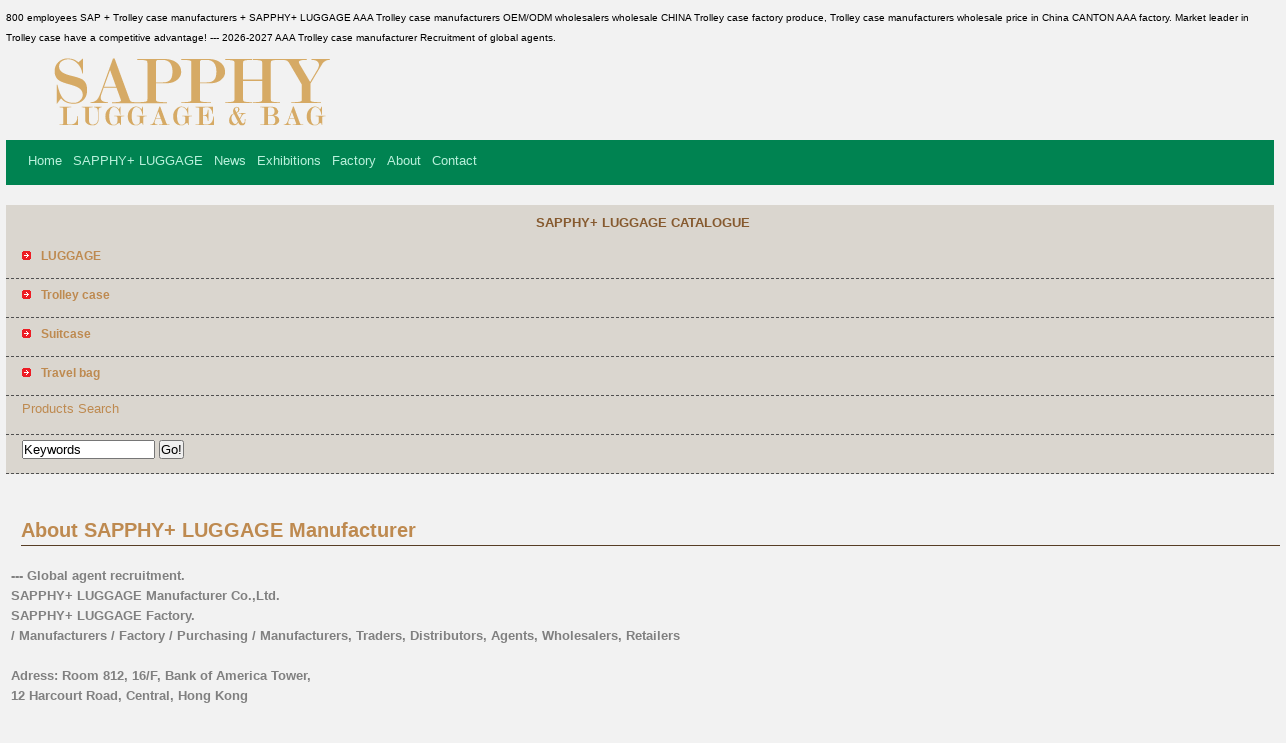

--- FILE ---
content_type: text/html
request_url: http://m.sapphy.de/aboutus.asp
body_size: 11532
content:

<!DOCTYPE html>
<html lang="en" dir="ltr">
<head>
<meta http-equiv="X-UA-Compatible" content="IE=edge,chrome=1" />
<meta name="viewport" content="width=device-width, initial-scale=1.0" />
<meta charset="utf-8" />
<title>+ About SAPPHY+ LUGGAGE  - manufacturer OEM / ODM</title>
<meta property="og:title" content="SAPPHY+ LUGGAGE  AAA Trolley case manufacturer factory wholesale." /><meta property="og:description" content="SAPPHY+ LUGGAGE  an Trolley case manufacturer wholesale in China CANTON factory Wholesaler." /><meta property="og:url" content="http://m.SAPPHY.de/" /><meta property="og:locale" content="EN_US" /><meta property="og:image" content="/images/SAPPHYLUGGAGE_logo.png" /><meta property="og:type" content="website" /><meta property="og:site_name" content="SAPPHY+ LUGGAGE  AAA Trolley case manufacturer ( EN USA )" /><link rel="stylesheet" href="CSS/enmcss.css" type="text/css" /><link rel="shortcut icon" href="/images/favicon.ico" /><link rel="Bookmark" href="/images/favicon.ico" /></head><body leftmargin="0" topmargin="0"><!-- begin header --><div id="header"><div id="headertop">800 employees SAP  + Trolley case manufacturers + SAPPHY+ LUGGAGE  AAA Trolley case manufacturers OEM/ODM wholesalers wholesale CHINA Trolley case factory produce, Trolley case manufacturers wholesale price in China CANTON AAA factory. Market leader in Trolley case have a competitive advantage! --- 2026-2027 AAA Trolley case manufacturer Recruitment of global agents.</div><div id="headerright"></div><div id="logo"><a href="/" title="SAPPHY+ LUGGAGE " ><img src="/images/SAPPHYLUGGAGE_logo.png" width="368" height="81" title="SAPPHY+ LUGGAGE  - China Trolley case manufacturer prices" alt="SAPPHY+ LUGGAGE  - China AAA Trolley case manufacturer prices"> </a></div> 	<!-- begin headnav --> <div id="headnav">   <ul>    <li><a href="index.asp" title="SAPPHY+ LUGGAGE  AAA Trolley case manufacturer Home">Home</a></li>    <li><a href="eProductsClass.asp?ClassID=0" title="SAPPHY+ LUGGAGE  manufacturer products wholesale price">SAPPHY+ LUGGAGE </a></li>    <li><a href="enews.asp" title="SAPPHY+ LUGGAGE  manufacturer News">News</a></li>    <li><a href="enews.asp?ClassID=2" title="SAPPHY+ LUGGAGE  manufacturer Exhibitions">Exhibitions</a></li>    <li><a href="factory.asp" title="SAPPHY+ LUGGAGE  factory">Factory</a></li>    <li><a href="aboutus.asp" title="About SAPPHY+ LUGGAGE ">About</a></li>    <li><a href="contact.asp" title="Contact SAPPHY+ LUGGAGE  manufacturer">Contact</a></li>  </ul></div><!-- end headnav --></div>  <!-- end header -->
<div id="page">  
  <div id="sidebar"> 
    <h2>SAPPHY+ LUGGAGE  CATALOGUE</h2>
	<ul>
      <li><img src='http://m.SAPPHY.de/images/row.gif' width='9' height='15' border='0'>&nbsp;<a href='eProductsClass.asp?ClassID=1' title='LUGGAGE manufacturers'>&nbsp;&nbsp;<font color='#BE8A50'><b>LUGGAGE</b></font></a></li><li><img src='http://m.SAPPHY.de/images/row.gif' width='9' height='15'border='0'>&nbsp;<a href='eProductsClass.asp?ClassID=2' title='Trolley case manufacturers'>&nbsp;&nbsp;<font color='#BE8A50'><b>Trolley case</b></font></a></li><li><img src='http://m.SAPPHY.de/images/row.gif' width='9' height='15'border='0'>&nbsp;<a href='eProductsClass.asp?ClassID=3' title='Suitcase manufacturers'>&nbsp;&nbsp;<font color='#BE8A50'><b>Suitcase</b></font></a></li><li><img src='http://m.SAPPHY.de/images/row.gif' width='9' height='15'border='0'>&nbsp;<a href='eProductsClass.asp?ClassID=4' title='Travel bag manufacturers'>&nbsp;&nbsp;<font color='#BE8A50'><b>Travel bag</b></font></a></li>  
     <li>Products Search</li>
     <li><form method='Get' name='SearchForm' action='eproductssearch.asp'><input type='text' name='keyword'  size='15' value='Keywords' maxlength='50' onFocus='this.select();'>&nbsp;<input type='hidden' name='field' value='Title'><input type='submit' name='Submit'  value='Go!'></form></li>           
	</ul>
</div>
  <!-- end #sidebar -->
  <div id='content'> 
    <div id="contentleft"><b>
      <h1>About SAPPHY+ LUGGAGE  Manufacturer</h1>
      --- Global agent recruitment.<br />
      SAPPHY+ LUGGAGE  Manufacturer Co.,Ltd.<br>
      SAPPHY+ LUGGAGE  Factory.<br>
       /  Manufacturers /  Factory / Purchasing / Manufacturers, Traders, Distributors, Agents, Wholesalers, Retailers <br>
      <br />
      Adress: Room 812, 16/F, Bank of America Tower,<br />
            12 Harcourt Road, Central, Hong Kong<br />
      <br />
      Tel: +852-3256635<br />
      Fax: +852-3256636<br />
      E-mail: <a href="mailto:sinoboss@hotmail.com"><font color="#BE8A50">sinoboss@hotmail.com</font></a></b><br /><br /></div>
</div>
  <!-- end #content -->
</div>

<!-- end #page -->
		<!-- begin footer -->
<div id=footer> Copyright 2026-2027 &copy; CHINA SAPPHY+ LUGGAGE  AAAAA Trolley case Manufacturer INC. ( USA ) All rights reserved. SAPPHY+ Luggages Factory Inc. <a href='/' title='SAPPHY+ LUGGAGE '>SAPPHY+ LUGGAGE </a><br />Please contact us for more AAAAA Trolley case Manufacturer factory wholesale details &amp; prices. E-mail: <a href="mailto:sinoboss@hotmail.com"><font color="#BE8A50">sinoboss@hotmail.com</font></a> USA Washington <br />  <p>Hot Links: <a href="ilink.html" target="_blank">iLink</a>   <a href="/sitemap.html" target="_blank">Site Map</a>  <a href="/urllist.txt" target="_blank">url</a>   <a href="/sitemap.xml.gz" target="_blank">gz</a>  <a href="/ror.xml" target="_blank">ror</a>   <a href="/sitemap.xml" target="_blank">xml</a>   <a href="https://www.google.com" target="_blank">Google</a>   <a href="https://www.bing.com" target="_blank">Bing</a>   <a href="http://www.wideepage.com/" target="_blank">WIDEEPAGE</a>   <a href="http://www.sapphytimes.com/" target="_blank">SAPPHYTIMES</a>   <a href="http://www.saniit.com/" target="_blank">SANIIT</a>  <a href="http://www.vinfini.com/" target="_blank">VINFINI</a>    <a href="http://www.aaaswitch.com/" target="_blank">AAASWITCH</a>   <a href="http://www.boslux.com/" target="_blank">BOSLUX</a>   <a href="http://www.emoldmaking.com/" target="_blank">EMOLDMAKING</a>   <a href="http://www.sapphy.nl/" target="_blank">SAPPHY</a>   <a href="http://www.gartter.net/" target="_blank">GARTTER</a>   <a href="http://www.chivall.com/" target="_blank">CHIVALL</a>  <a href="http://www.gimgoh.com/" target="_blank">GIMGOH</a> <br />  <a href="http://www.hogcen.com/" target="_blank">HOGCEN</a>   <a href="http://www.mosssi.com/" target="_blank">MOSSSI</a>   <a href="http://www.trendaw.com/" target="_blank">TRENDAW</a>   <a href="http://www.aecowood.com/" target="_blank">AECOWOOD</a>   <a href="http://www.luxusi.com/" target="_blank">LUXUSI</a>   <a href="http://www.luxuta.com/" target="_blank">LUXUTA</a>   <a href="http://www.sapphy.net/" target="_blank">SAPP</a>   <a href="http://www.gungze.com/" target="_blank">GUNGZE</a>   <a href="http://www.gracces.com/" target="_blank">GRACCES</a>   <a href="http://www.giinew.com/" target="_blank">GIINEW</a>   <a href="http://wpcdecking.wideepage.com/" target="_blank">WPCDECKING</a>   <a href="http://blender.wideepage.com/" target="_blank">BLENDER</a>   <a href="http://boxerbriefs.wideepage.com/" target="_blank">BOXERBRIEFS</a> </p>  <p><br />USA New York Los Angeles California Chicago Illinois Houston Texas New Jersey: Trenton Newark Jersey City Paterson Elizabeth Camden Clifton Newark East Orange Passaic Union City Bayonne Vineland New Brunswick Hackensack Atlantic City Montclair Hoboken Morristown Princeton Cape May.United Kingdom London England Bath and North East Somerset Bedford Blackburn with Darwen Blackpool Bournemouth Bracknell Forest Sandhurst Brighton and Hove Brighton Hove Bristol Buckinghamshire Aylesbury Vale Aylesbury Chiltern Amersham Chalfont St. Giles South Bucks Beaconsfield Stoke Poges Wycombe High Wycombe Marlow Canada Toronto, Ontario Montréal, Quebec Vancouver, British Columbia Ottawa, Ontario - Gatineau, Quebec Calgary, Alberta Edmonton, Alberta Québec City, Quebec Winnipeg, Manitoba Hamilton, Ontario Kitchener - Cambridge - Waterloo, Ontario London, Ontario St. Catharines - Niagara, Ontario Halifax, Nova Scotia Oshawa, Ontario Victoria, British Columbia Australia New South Wales Northern Territory Queensland South Australia Tasmania Victoria Western Australia Australian Capital Territory Melbourne Victoria Brisbane Queensland Perth Western Australia Canberra Sydney New Zealand Auckland Wellington North Island Christchurch South Island </p>    <p><a href="http://m.SAPPHY.de/" target="_blank" title="Mobile">Mobile</a> | <a href="http://es.SAPPHY.de/" target="_blank" title="Español Spanish">Español</a> | <a href="http://pt.SAPPHY.de/" target="_blank" title="Português Portuguese">Português</a> | <a href="http://fr.SAPPHY.de/" target="_blank" title="Français French">Français</a> | <a href="http://de.SAPPHY.de/" target="_blank" title="Deutsch German">Deutsch</a> | <a href="http://it.SAPPHY.de/" target="_blank" title="Italiano Italian">Italiano</a> | <a href="http://nl.SAPPHY.de/" target="_blank" title="Nederlands Dutch">Nederlands</a> | <a href="http://ja.SAPPHY.de/" target="_blank" title="日本語 Japanese">日本語</a> | <a href="http://ar.SAPPHY.de/" target="_blank" title="اللغة العربية Arabic">اللغة العربية</a> | <a href="http://hu.SAPPHY.de/" target="_blank" title="Magyar Hungary">Magyar</a> | <a href="http://da.SAPPHY.de/" target="_blank" title="Dansk Danish">Dansk</a> | <a href="http://fi.SAPPHY.de/" target="_blank" title="Suomalainen Finnish">Suomalainen</a> | <a href="http://no.SAPPHY.de/" target="_blank" title="Norsk Norwegian">Norsk</a> | <a href="http://sv.SAPPHY.de/" target="_blank" title="Svenska Swedish">Svenska</a> | <a href="http://hi.SAPPHY.de/" target="_blank" title="हिंदी" Hindi>हिंदी</a> | <br /><a href="http://ru.SAPPHY.de/" target="_blank" title="Russian  Pусский"> Pусский</a> | <a href="http://pl.SAPPHY.de/" target="_blank" title="Polish Polskie">Polskie</a> | <a href="http://id.SAPPHY.de/" target="_blank" title="Indonesian Indonesian">Indonesian</a> | <a href="http://ro.SAPPHY.de/" target="_blank" title="Romanian Română"> Română</a> | <a href="http://vi.SAPPHY.de/" target="_blank" title="Vietnamese tiếng Việt">tiếng Việt</a> | <a href="http://sl.SAPPHY.de/" target="_blank" title="Slovenian Slovenščina"> Slovenščina</a> | <a href="http://sk.SAPPHY.de/" target="_blank" title="Slovak Slovenský"> Slovenský</a> | <a href="http://ms.SAPPHY.de/" target="_blank" title="Malay Melayu"> Bahasa Melayu</a> | <a href="http://hr.SAPPHY.de/" target="_blank" title="Croatian Hrvatski"> Hrvatski</a> | <a href="http://bg.SAPPHY.de/" target="_blank" title="Bulgaria България">България</a> | <a href="http://cz.SAPPHY.de/" target="_blank" title="Czech čeština">čeština</a> | <a href="http://gr.SAPPHY.de/" target="_blank" title="Greek Ελληνικά">Ελληνικά</a> | <a href="http://kr.SAPPHY.de/" target="_blank" title="Korean 한국어">한국어</a> | <a href="http://th.SAPPHY.de/" target="_blank" title="Thai ภาษาไทย">ภาษาไทย</a> | <a href="http://tr.SAPPHY.de/" target="_blank" title="Turkish Türk">Türk</a> | <a href="http://he.SAPPHY.de/" target="_blank" title="Hebrew עברית"> עברית</a> | <a href="http://www.SAPPHY.de/" target="_blank" title="English English">English</a> | <a href="http://www.SAPPHY.de/" target="_blank" title="International">International</a> | </p></div>
<!-- end footer -->
</body>
</html>
